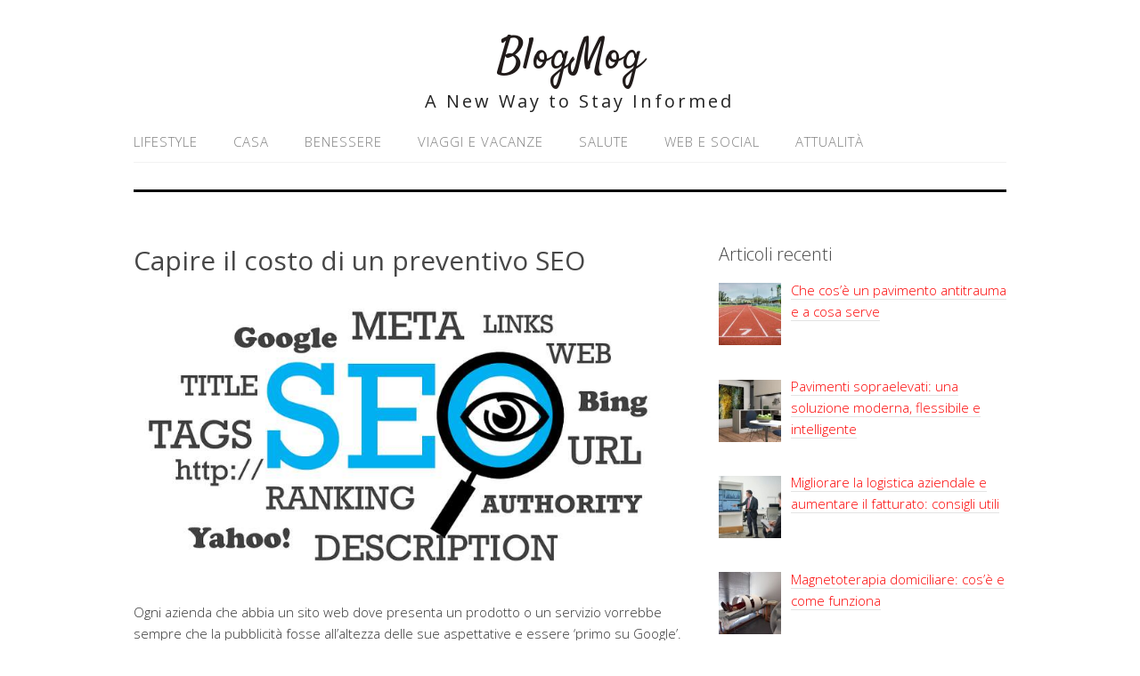

--- FILE ---
content_type: text/html; charset=UTF-8
request_url: http://www.blogmog.it/capire-il-costo-di-un-preventivo-seo/
body_size: 45875
content:
<!DOCTYPE html><html lang="it-IT"><head><meta charset="UTF-8"><link rel="profile" href="http://gmpg.org/xfn/11"><meta name='robots' content='index, follow, max-image-preview:large, max-snippet:-1, max-video-preview:-1' /><meta name="viewport" content="width=device-width" /><meta name="generator" content="WordPress 6.6.4" /><title>Capire il costo di un preventivo SEO | BlogMog</title><link rel="canonical" href="http://www.blogmog.it/capire-il-costo-di-un-preventivo-seo/" /><meta property="og:locale" content="it_IT" /><meta property="og:type" content="article" /><meta property="og:title" content="Capire il costo di un preventivo SEO | BlogMog" /><meta property="og:description" content="Ogni azienda che abbia un sito web dove presenta un prodotto o un servizio vorrebbe sempre che la pubblicità fosse all’altezza delle sue aspettative e essere ‘primo su Google’. Per farlo però c’è bisogno di un lavoro di sottofondo che consiste nell’ottimizzazione SEO e che richiede impegno e costanza, cose non scontate, nonché il sostegno ... [Continua a leggere...]" /><meta property="og:url" content="http://www.blogmog.it/capire-il-costo-di-un-preventivo-seo/" /><meta property="og:site_name" content="BlogMog" /><meta property="article:published_time" content="2019-11-18T18:16:39+00:00" /><meta property="article:modified_time" content="2019-11-18T18:17:03+00:00" /><meta property="og:image" content="http://www.blogmog.it/wp-content/uploads/2017/01/posizionamento-seo_800x420.jpg" /><meta property="og:image:width" content="800" /><meta property="og:image:height" content="420" /><meta property="og:image:type" content="image/jpeg" /><meta name="author" content="stiscenix" /><meta name="twitter:card" content="summary_large_image" /><meta name="twitter:label1" content="Scritto da" /><meta name="twitter:data1" content="" /><meta name="twitter:label2" content="Tempo di lettura stimato" /><meta name="twitter:data2" content="3 minuti" /> <script type="application/ld+json" class="yoast-schema-graph">{"@context":"https://schema.org","@graph":[{"@type":"WebPage","@id":"http://www.blogmog.it/capire-il-costo-di-un-preventivo-seo/","url":"http://www.blogmog.it/capire-il-costo-di-un-preventivo-seo/","name":"Capire il costo di un preventivo SEO | BlogMog","isPartOf":{"@id":"https://www.blogmog.it/#website"},"primaryImageOfPage":{"@id":"http://www.blogmog.it/capire-il-costo-di-un-preventivo-seo/#primaryimage"},"image":{"@id":"http://www.blogmog.it/capire-il-costo-di-un-preventivo-seo/#primaryimage"},"thumbnailUrl":"http://www.blogmog.it/wp-content/uploads/2017/01/posizionamento-seo_800x420.jpg","datePublished":"2019-11-18T18:16:39+00:00","dateModified":"2019-11-18T18:17:03+00:00","author":{"@id":"https://www.blogmog.it/#/schema/person/8ebf3a3551f5ffc3be4c8d82f1345b3c"},"breadcrumb":{"@id":"http://www.blogmog.it/capire-il-costo-di-un-preventivo-seo/#breadcrumb"},"inLanguage":"it-IT","potentialAction":[{"@type":"ReadAction","target":["http://www.blogmog.it/capire-il-costo-di-un-preventivo-seo/"]}]},{"@type":"ImageObject","inLanguage":"it-IT","@id":"http://www.blogmog.it/capire-il-costo-di-un-preventivo-seo/#primaryimage","url":"http://www.blogmog.it/wp-content/uploads/2017/01/posizionamento-seo_800x420.jpg","contentUrl":"http://www.blogmog.it/wp-content/uploads/2017/01/posizionamento-seo_800x420.jpg","width":800,"height":420,"caption":"posizionamento motori di ricerca"},{"@type":"BreadcrumbList","@id":"http://www.blogmog.it/capire-il-costo-di-un-preventivo-seo/#breadcrumb","itemListElement":[{"@type":"ListItem","position":1,"name":"Home","item":"https://www.blogmog.it/"},{"@type":"ListItem","position":2,"name":"Capire il costo di un preventivo SEO"}]},{"@type":"WebSite","@id":"https://www.blogmog.it/#website","url":"https://www.blogmog.it/","name":"BlogMog","description":"A New Way to Stay Informed","potentialAction":[{"@type":"SearchAction","target":{"@type":"EntryPoint","urlTemplate":"https://www.blogmog.it/?s={search_term_string}"},"query-input":{"@type":"PropertyValueSpecification","valueRequired":true,"valueName":"search_term_string"}}],"inLanguage":"it-IT"},{"@type":"Person","@id":"https://www.blogmog.it/#/schema/person/8ebf3a3551f5ffc3be4c8d82f1345b3c","name":"stiscenix","image":{"@type":"ImageObject","inLanguage":"it-IT","@id":"https://www.blogmog.it/#/schema/person/image/","url":"http://0.gravatar.com/avatar/99cdd4d88beb693b97701b906883f004?s=96&d=mm&r=g","contentUrl":"http://0.gravatar.com/avatar/99cdd4d88beb693b97701b906883f004?s=96&d=mm&r=g","caption":"stiscenix"}}]}</script> <link rel="alternate" type="application/rss+xml" title="BlogMog &raquo; Feed" href="http://www.blogmog.it/feed/" /><link rel="alternate" type="application/rss+xml" title="BlogMog &raquo; Feed dei commenti" href="http://www.blogmog.it/comments/feed/" /><link rel="alternate" type="application/rss+xml" title="BlogMog &raquo; Capire il costo di un preventivo SEO Feed dei commenti" href="http://www.blogmog.it/capire-il-costo-di-un-preventivo-seo/feed/" /><link rel="pingback" href="http://www.blogmog.it/xmlrpc.php" /> <script defer src="[data-uri]"></script> <style id='wp-emoji-styles-inline-css' type='text/css'>img.wp-smiley, img.emoji {
		display: inline !important;
		border: none !important;
		box-shadow: none !important;
		height: 1em !important;
		width: 1em !important;
		margin: 0 0.07em !important;
		vertical-align: -0.1em !important;
		background: none !important;
		padding: 0 !important;
	}</style><link rel='stylesheet' id='wp-block-library-css' href='http://www.blogmog.it/wp-includes/css/dist/block-library/style.min.css?ver=6.6.4' type='text/css' media='all' /><style id='classic-theme-styles-inline-css' type='text/css'>/*! This file is auto-generated */
.wp-block-button__link{color:#fff;background-color:#32373c;border-radius:9999px;box-shadow:none;text-decoration:none;padding:calc(.667em + 2px) calc(1.333em + 2px);font-size:1.125em}.wp-block-file__button{background:#32373c;color:#fff;text-decoration:none}</style><style id='global-styles-inline-css' type='text/css'>:root{--wp--preset--aspect-ratio--square: 1;--wp--preset--aspect-ratio--4-3: 4/3;--wp--preset--aspect-ratio--3-4: 3/4;--wp--preset--aspect-ratio--3-2: 3/2;--wp--preset--aspect-ratio--2-3: 2/3;--wp--preset--aspect-ratio--16-9: 16/9;--wp--preset--aspect-ratio--9-16: 9/16;--wp--preset--color--black: #000000;--wp--preset--color--cyan-bluish-gray: #abb8c3;--wp--preset--color--white: #ffffff;--wp--preset--color--pale-pink: #f78da7;--wp--preset--color--vivid-red: #cf2e2e;--wp--preset--color--luminous-vivid-orange: #ff6900;--wp--preset--color--luminous-vivid-amber: #fcb900;--wp--preset--color--light-green-cyan: #7bdcb5;--wp--preset--color--vivid-green-cyan: #00d084;--wp--preset--color--pale-cyan-blue: #8ed1fc;--wp--preset--color--vivid-cyan-blue: #0693e3;--wp--preset--color--vivid-purple: #9b51e0;--wp--preset--gradient--vivid-cyan-blue-to-vivid-purple: linear-gradient(135deg,rgba(6,147,227,1) 0%,rgb(155,81,224) 100%);--wp--preset--gradient--light-green-cyan-to-vivid-green-cyan: linear-gradient(135deg,rgb(122,220,180) 0%,rgb(0,208,130) 100%);--wp--preset--gradient--luminous-vivid-amber-to-luminous-vivid-orange: linear-gradient(135deg,rgba(252,185,0,1) 0%,rgba(255,105,0,1) 100%);--wp--preset--gradient--luminous-vivid-orange-to-vivid-red: linear-gradient(135deg,rgba(255,105,0,1) 0%,rgb(207,46,46) 100%);--wp--preset--gradient--very-light-gray-to-cyan-bluish-gray: linear-gradient(135deg,rgb(238,238,238) 0%,rgb(169,184,195) 100%);--wp--preset--gradient--cool-to-warm-spectrum: linear-gradient(135deg,rgb(74,234,220) 0%,rgb(151,120,209) 20%,rgb(207,42,186) 40%,rgb(238,44,130) 60%,rgb(251,105,98) 80%,rgb(254,248,76) 100%);--wp--preset--gradient--blush-light-purple: linear-gradient(135deg,rgb(255,206,236) 0%,rgb(152,150,240) 100%);--wp--preset--gradient--blush-bordeaux: linear-gradient(135deg,rgb(254,205,165) 0%,rgb(254,45,45) 50%,rgb(107,0,62) 100%);--wp--preset--gradient--luminous-dusk: linear-gradient(135deg,rgb(255,203,112) 0%,rgb(199,81,192) 50%,rgb(65,88,208) 100%);--wp--preset--gradient--pale-ocean: linear-gradient(135deg,rgb(255,245,203) 0%,rgb(182,227,212) 50%,rgb(51,167,181) 100%);--wp--preset--gradient--electric-grass: linear-gradient(135deg,rgb(202,248,128) 0%,rgb(113,206,126) 100%);--wp--preset--gradient--midnight: linear-gradient(135deg,rgb(2,3,129) 0%,rgb(40,116,252) 100%);--wp--preset--font-size--small: 13px;--wp--preset--font-size--medium: 20px;--wp--preset--font-size--large: 36px;--wp--preset--font-size--x-large: 42px;--wp--preset--spacing--20: 0.44rem;--wp--preset--spacing--30: 0.67rem;--wp--preset--spacing--40: 1rem;--wp--preset--spacing--50: 1.5rem;--wp--preset--spacing--60: 2.25rem;--wp--preset--spacing--70: 3.38rem;--wp--preset--spacing--80: 5.06rem;--wp--preset--shadow--natural: 6px 6px 9px rgba(0, 0, 0, 0.2);--wp--preset--shadow--deep: 12px 12px 50px rgba(0, 0, 0, 0.4);--wp--preset--shadow--sharp: 6px 6px 0px rgba(0, 0, 0, 0.2);--wp--preset--shadow--outlined: 6px 6px 0px -3px rgba(255, 255, 255, 1), 6px 6px rgba(0, 0, 0, 1);--wp--preset--shadow--crisp: 6px 6px 0px rgba(0, 0, 0, 1);}:where(.is-layout-flex){gap: 0.5em;}:where(.is-layout-grid){gap: 0.5em;}body .is-layout-flex{display: flex;}.is-layout-flex{flex-wrap: wrap;align-items: center;}.is-layout-flex > :is(*, div){margin: 0;}body .is-layout-grid{display: grid;}.is-layout-grid > :is(*, div){margin: 0;}:where(.wp-block-columns.is-layout-flex){gap: 2em;}:where(.wp-block-columns.is-layout-grid){gap: 2em;}:where(.wp-block-post-template.is-layout-flex){gap: 1.25em;}:where(.wp-block-post-template.is-layout-grid){gap: 1.25em;}.has-black-color{color: var(--wp--preset--color--black) !important;}.has-cyan-bluish-gray-color{color: var(--wp--preset--color--cyan-bluish-gray) !important;}.has-white-color{color: var(--wp--preset--color--white) !important;}.has-pale-pink-color{color: var(--wp--preset--color--pale-pink) !important;}.has-vivid-red-color{color: var(--wp--preset--color--vivid-red) !important;}.has-luminous-vivid-orange-color{color: var(--wp--preset--color--luminous-vivid-orange) !important;}.has-luminous-vivid-amber-color{color: var(--wp--preset--color--luminous-vivid-amber) !important;}.has-light-green-cyan-color{color: var(--wp--preset--color--light-green-cyan) !important;}.has-vivid-green-cyan-color{color: var(--wp--preset--color--vivid-green-cyan) !important;}.has-pale-cyan-blue-color{color: var(--wp--preset--color--pale-cyan-blue) !important;}.has-vivid-cyan-blue-color{color: var(--wp--preset--color--vivid-cyan-blue) !important;}.has-vivid-purple-color{color: var(--wp--preset--color--vivid-purple) !important;}.has-black-background-color{background-color: var(--wp--preset--color--black) !important;}.has-cyan-bluish-gray-background-color{background-color: var(--wp--preset--color--cyan-bluish-gray) !important;}.has-white-background-color{background-color: var(--wp--preset--color--white) !important;}.has-pale-pink-background-color{background-color: var(--wp--preset--color--pale-pink) !important;}.has-vivid-red-background-color{background-color: var(--wp--preset--color--vivid-red) !important;}.has-luminous-vivid-orange-background-color{background-color: var(--wp--preset--color--luminous-vivid-orange) !important;}.has-luminous-vivid-amber-background-color{background-color: var(--wp--preset--color--luminous-vivid-amber) !important;}.has-light-green-cyan-background-color{background-color: var(--wp--preset--color--light-green-cyan) !important;}.has-vivid-green-cyan-background-color{background-color: var(--wp--preset--color--vivid-green-cyan) !important;}.has-pale-cyan-blue-background-color{background-color: var(--wp--preset--color--pale-cyan-blue) !important;}.has-vivid-cyan-blue-background-color{background-color: var(--wp--preset--color--vivid-cyan-blue) !important;}.has-vivid-purple-background-color{background-color: var(--wp--preset--color--vivid-purple) !important;}.has-black-border-color{border-color: var(--wp--preset--color--black) !important;}.has-cyan-bluish-gray-border-color{border-color: var(--wp--preset--color--cyan-bluish-gray) !important;}.has-white-border-color{border-color: var(--wp--preset--color--white) !important;}.has-pale-pink-border-color{border-color: var(--wp--preset--color--pale-pink) !important;}.has-vivid-red-border-color{border-color: var(--wp--preset--color--vivid-red) !important;}.has-luminous-vivid-orange-border-color{border-color: var(--wp--preset--color--luminous-vivid-orange) !important;}.has-luminous-vivid-amber-border-color{border-color: var(--wp--preset--color--luminous-vivid-amber) !important;}.has-light-green-cyan-border-color{border-color: var(--wp--preset--color--light-green-cyan) !important;}.has-vivid-green-cyan-border-color{border-color: var(--wp--preset--color--vivid-green-cyan) !important;}.has-pale-cyan-blue-border-color{border-color: var(--wp--preset--color--pale-cyan-blue) !important;}.has-vivid-cyan-blue-border-color{border-color: var(--wp--preset--color--vivid-cyan-blue) !important;}.has-vivid-purple-border-color{border-color: var(--wp--preset--color--vivid-purple) !important;}.has-vivid-cyan-blue-to-vivid-purple-gradient-background{background: var(--wp--preset--gradient--vivid-cyan-blue-to-vivid-purple) !important;}.has-light-green-cyan-to-vivid-green-cyan-gradient-background{background: var(--wp--preset--gradient--light-green-cyan-to-vivid-green-cyan) !important;}.has-luminous-vivid-amber-to-luminous-vivid-orange-gradient-background{background: var(--wp--preset--gradient--luminous-vivid-amber-to-luminous-vivid-orange) !important;}.has-luminous-vivid-orange-to-vivid-red-gradient-background{background: var(--wp--preset--gradient--luminous-vivid-orange-to-vivid-red) !important;}.has-very-light-gray-to-cyan-bluish-gray-gradient-background{background: var(--wp--preset--gradient--very-light-gray-to-cyan-bluish-gray) !important;}.has-cool-to-warm-spectrum-gradient-background{background: var(--wp--preset--gradient--cool-to-warm-spectrum) !important;}.has-blush-light-purple-gradient-background{background: var(--wp--preset--gradient--blush-light-purple) !important;}.has-blush-bordeaux-gradient-background{background: var(--wp--preset--gradient--blush-bordeaux) !important;}.has-luminous-dusk-gradient-background{background: var(--wp--preset--gradient--luminous-dusk) !important;}.has-pale-ocean-gradient-background{background: var(--wp--preset--gradient--pale-ocean) !important;}.has-electric-grass-gradient-background{background: var(--wp--preset--gradient--electric-grass) !important;}.has-midnight-gradient-background{background: var(--wp--preset--gradient--midnight) !important;}.has-small-font-size{font-size: var(--wp--preset--font-size--small) !important;}.has-medium-font-size{font-size: var(--wp--preset--font-size--medium) !important;}.has-large-font-size{font-size: var(--wp--preset--font-size--large) !important;}.has-x-large-font-size{font-size: var(--wp--preset--font-size--x-large) !important;}
:where(.wp-block-post-template.is-layout-flex){gap: 1.25em;}:where(.wp-block-post-template.is-layout-grid){gap: 1.25em;}
:where(.wp-block-columns.is-layout-flex){gap: 2em;}:where(.wp-block-columns.is-layout-grid){gap: 2em;}
:root :where(.wp-block-pullquote){font-size: 1.5em;line-height: 1.6;}</style><link rel='stylesheet' id='omega-style-css' href='http://www.blogmog.it/wp-content/cache/autoptimize/css/autoptimize_single_ed0e7bd9bf683c478c20ab6b5f028e18.css?ver=6.6.4' type='text/css' media='all' /><link rel='stylesheet' id='recent-posts-widget-with-thumbnails-public-style-css' href='http://www.blogmog.it/wp-content/cache/autoptimize/css/autoptimize_single_ecfeabd1a3b51eda183320f57ef24949.css?ver=7.1.1' type='text/css' media='all' /><style id='akismet-widget-style-inline-css' type='text/css'>.a-stats {
				--akismet-color-mid-green: #357b49;
				--akismet-color-white: #fff;
				--akismet-color-light-grey: #f6f7f7;

				max-width: 350px;
				width: auto;
			}

			.a-stats * {
				all: unset;
				box-sizing: border-box;
			}

			.a-stats strong {
				font-weight: 600;
			}

			.a-stats a.a-stats__link,
			.a-stats a.a-stats__link:visited,
			.a-stats a.a-stats__link:active {
				background: var(--akismet-color-mid-green);
				border: none;
				box-shadow: none;
				border-radius: 8px;
				color: var(--akismet-color-white);
				cursor: pointer;
				display: block;
				font-family: -apple-system, BlinkMacSystemFont, 'Segoe UI', 'Roboto', 'Oxygen-Sans', 'Ubuntu', 'Cantarell', 'Helvetica Neue', sans-serif;
				font-weight: 500;
				padding: 12px;
				text-align: center;
				text-decoration: none;
				transition: all 0.2s ease;
			}

			/* Extra specificity to deal with TwentyTwentyOne focus style */
			.widget .a-stats a.a-stats__link:focus {
				background: var(--akismet-color-mid-green);
				color: var(--akismet-color-white);
				text-decoration: none;
			}

			.a-stats a.a-stats__link:hover {
				filter: brightness(110%);
				box-shadow: 0 4px 12px rgba(0, 0, 0, 0.06), 0 0 2px rgba(0, 0, 0, 0.16);
			}

			.a-stats .count {
				color: var(--akismet-color-white);
				display: block;
				font-size: 1.5em;
				line-height: 1.4;
				padding: 0 13px;
				white-space: nowrap;
			}</style><link rel='stylesheet' id='yarppRelatedCss-css' href='http://www.blogmog.it/wp-content/cache/autoptimize/css/autoptimize_single_825acc65c7a3728f76a5b39cdc177e6f.css?ver=5.30.11' type='text/css' media='all' /> <script type="text/javascript" src="http://www.blogmog.it/wp-includes/js/jquery/jquery.min.js?ver=3.7.1" id="jquery-core-js"></script> <script defer type="text/javascript" src="http://www.blogmog.it/wp-includes/js/jquery/jquery-migrate.min.js?ver=3.4.1" id="jquery-migrate-js"></script> <script defer type="text/javascript" src="http://www.blogmog.it/wp-content/cache/autoptimize/js/autoptimize_single_cb8cd91117b1fcd756e68b6534c87485.js?ver=6.6.4" id="tinynav-js"></script> <link rel="https://api.w.org/" href="http://www.blogmog.it/wp-json/" /><link rel="alternate" title="JSON" type="application/json" href="http://www.blogmog.it/wp-json/wp/v2/posts/1983" /><link rel="EditURI" type="application/rsd+xml" title="RSD" href="http://www.blogmog.it/xmlrpc.php?rsd" /><link rel='shortlink' href='http://www.blogmog.it/?p=1983' /><link rel="alternate" title="oEmbed (JSON)" type="application/json+oembed" href="http://www.blogmog.it/wp-json/oembed/1.0/embed?url=http%3A%2F%2Fwww.blogmog.it%2Fcapire-il-costo-di-un-preventivo-seo%2F" /><link rel="alternate" title="oEmbed (XML)" type="text/xml+oembed" href="http://www.blogmog.it/wp-json/oembed/1.0/embed?url=http%3A%2F%2Fwww.blogmog.it%2Fcapire-il-costo-di-un-preventivo-seo%2F&#038;format=xml" /><style>/* CSS added by WP Meta and Date Remover*//* Remove meta from post */
.entry-meta {
display:none !important;
}

/* Remove meta from home page */
.home .entry-meta { 
display: none; 
}
/* WPTheme 2015 Metadata Removal */
.entry-footer {
display:none !important;
}

/* WPTheme 2015 Metadata Removal */
.home .entry-footer { 
display: none; 
}</style><!--[if lt IE 9]> <script src="http://www.blogmog.it/wp-content/themes/omega/js/html5.js" type="text/javascript"></script> <![endif]--><style type="text/css" id="custom-colors-css">h1.site-title a, .site-description, .entry-meta { color: #232323; } .tinynav, input[type="button"], input[type="reset"], input[type="submit"] { background-color: #232323; } .site-inner .entry-meta a, .site-inner .entry-content a, .site-inner .sidebar a { color: #fc0000; }</style><style type="text/css" id="custom-css"></style></head><body class="wordpress ltr child-theme y2026 m01 d26 h17 monday logged-out custom-header singular singular-post singular-post-1983 custom-colors" dir="ltr" itemscope="itemscope" itemtype="http://schema.org/WebPage"><div class="site-container"><header id="header" class="site-header" role="banner" itemscope="itemscope" itemtype="http://schema.org/WPHeader"><div class="wrap"><div class="title-area"><h2 class="site-title" itemprop="headline"><a href="http://www.blogmog.it" title="BlogMog" rel="home">BlogMog</a></h2><h3 class="site-description"><span>A New Way to Stay Informed</span></h3></div></div></header><nav id="navigation" class="nav-primary" role="navigation" itemscope="itemscope" itemtype="http://schema.org/SiteNavigationElement"><div class="wrap"><a href="#" id="menu-icon" class="menu-icon"><span></span></a><ul id="menu-menu-superiore" class="menu omega-nav-menu menu-primary"><li id="menu-item-127" class="menu-item menu-item-type-taxonomy menu-item-object-category first menu-item-127"><a href="http://www.blogmog.it/lifestyle/">Lifestyle</a></li><li id="menu-item-42" class="menu-item menu-item-type-taxonomy menu-item-object-category menu-item-42"><a href="http://www.blogmog.it/casa/">Casa</a></li><li id="menu-item-46" class="menu-item menu-item-type-taxonomy menu-item-object-category menu-item-46"><a href="http://www.blogmog.it/benessere/">Benessere</a></li><li id="menu-item-41" class="menu-item menu-item-type-taxonomy menu-item-object-category menu-item-41"><a href="http://www.blogmog.it/viaggi-e-vacanze/">Viaggi e Vacanze</a></li><li id="menu-item-125" class="menu-item menu-item-type-taxonomy menu-item-object-category menu-item-125"><a href="http://www.blogmog.it/salute/">Salute</a></li><li id="menu-item-126" class="menu-item menu-item-type-taxonomy menu-item-object-category current-post-ancestor current-menu-parent current-post-parent menu-item-126"><a href="http://www.blogmog.it/web-e-social/">Web e Social</a></li><li id="menu-item-721" class="menu-item menu-item-type-taxonomy menu-item-object-category last menu-item-721"><a href="http://www.blogmog.it/attualita/">Attualità</a></li></ul></div></nav><div class="banner"><div class="wrap"> <img class="header-image" src="http://www.blogmog.it/wp-content/uploads/2016/11/nera-riga.jpg" alt="A New Way to Stay Informed" /></div></div><div class="site-inner"><div class="wrap"><main class="content" id="content" role="main" itemprop="mainEntityOfPage" itemscope="itemscope" itemtype="http://schema.org/Blog"><article id="post-1983" class="entry post publish author-stiscenix post-1983 format-standard has-post-thumbnail category-web-e-social" itemscope="itemscope" itemtype="http://schema.org/BlogPosting" itemprop="blogPost"><div class="entry-wrap"><header class="entry-header"><h1 class="entry-title" itemprop="headline">Capire il costo di un preventivo SEO</h1><div class="entry-meta"> <time class="entry-time" datetime itemprop="datePublished" title></time> <span class="entry-author" itemprop="author" itemscope="itemscope" itemtype="http://schema.org/Person">by <a href="http://www.blogmog.it/author/stiscenix/" title="Articoli scritti da " rel="author" class="url fn n" itemprop="url"><span itemprop="name"></span></a></span></div></header><div class="entry-content" itemprop="articleBody"><p><img fetchpriority="high" decoding="async" class="aligncenter size-full wp-image-227" src="http://www.blogmog.it/wp-content/uploads/2017/01/posizionamento-seo_800x420.jpg" alt="posizionamento motori di ricerca" width="800" height="420" srcset="http://www.blogmog.it/wp-content/uploads/2017/01/posizionamento-seo_800x420.jpg 800w, http://www.blogmog.it/wp-content/uploads/2017/01/posizionamento-seo_800x420-300x158.jpg 300w, http://www.blogmog.it/wp-content/uploads/2017/01/posizionamento-seo_800x420-768x403.jpg 768w" sizes="(max-width: 800px) 100vw, 800px" />Ogni azienda che abbia un sito web dove presenta un prodotto o un servizio vorrebbe sempre che la pubblicità fosse all’altezza delle sue aspettative e essere ‘primo su Google’. Per farlo però c’è bisogno di un lavoro di sottofondo che consiste <a href="http://www.ansa.it/lifestyle/notizie/societa/nuove_abitudini/2014/06/26/quanto-si-guadagna-con-il-web-le-5-professioni-in-ascesa-allestero_f92ac999-a1ec-4414-be16-4be061e9a812.html">nell’ottimizzazione SEO</a> e che richiede impegno e costanza, cose non scontate, nonché il sostegno di un esperto.</p><p>Non tutti però colgono l’importanza di far fare un’analisi lato SEO al proprio sito internet e di conseguenza c’è chi pensa che un preventivo SEO sia un investimento eccessivo. In realtà un preventivo SEO è un investimento intelligente che tutte le aziende che hanno un sito dovrebbero seriamente prendere in considerazione in quanto consiste in un investimento che permette di essere trovati online, e quindi di poter migliorare nettamente la visibilità ed anche di interagire con un numero maggiore di clienti. Insomma, un preventivo SEO non è uno spreco di soldi, e ogni suo costo è perfettamente giustificato da analisi e da uso di competenze tecniche che non sono per nulla scontate, anzi.</p><p>Un preventivo SEO è la soluzione perfetta per chiunque abbia bisogno di incrementare la visibilità del suo sito e di farlo al meglio, usufruendo di competenza e professionalità che sono altre due caratteristiche non scontate.</p><p>Ma quali sono le voci di un preventivo SEO?</p><p>Ce lo siamo quindi fatti spiegare da un esperto SEO e consulente, <a href="https://lucaspinelli.it/" target="_blank" rel="noopener noreferrer">Luca Spinelli</a>, che ci ha illustrato quali sono le voci che compongono un preventivo SEO e perché esso è così fondamentale per un’azienda.</p><h2>Il preventivo SEO e le sue voci</h2><p>Per capire un preventivo SEO è necessario in primo luogo capire cosa è l’attività di SEO e di conseguenza a cosa serve. SEO è il complesso di attività che permette ad un sito di posizionarsi, e di posizionarsi più in alto possibile, sui motori di ricerca data una certa parola chiave. Si tratta quindi di un insieme di attività che sono di fondamentale importanza per poter trovare nuovi clienti, e per farsi trovare dai clienti. Per capire come si compone un preventivo SEO bisogna pensare ad un vestito su misura: questo servizio non è uguale per tutti, anzi, si compone di una vasta serie di soluzioni che sono tailor-made, studiate direttamente sulla base delle esigenze dell’azienda. La necessaria personalizzazione del servizio già giustifica il costo, ma c’è molto di più, perché la SEO non è un’attività banale ma richiede sempre tantissime competenze, aggiornamento, ed anche un pizzico di passione.</p><p>Il costo dell’attività di <a href="https://www.repubblica.it/economia/rapporti/osserva-italia/trend/2017/02/27/news/meno_seo_e_piu_idee_la_pubblicita_ai_tempi_dei_social-159345320/">consulenza SEO</a>, comunque, dipende molto anche dalla preparazione e dalle oggettive competenze del consulente, motivo per cui non sarebbe male farsi mostrare progetti e lavori lato SEO che sono già stati svolti per capire come scegliere l’esperto al quale fare riferimento.</p><p>Il preventivo SEO comprende voci diverse che sono in genere:</p><ul><li>l’analisi del competitor, vale a dire l’analisi del mercato per capire quali sono le strategie della concorrenza.</li><li>L’analisi delle parole chiave.</li><li>L’ottimizzazione seo on ed off site.</li><li>Monitoraggio dei risultati e analisi di eventuali gap.</li></ul><h2>Come scegliere l’esperto SEO</h2><p>Un preventivo SEO sarà fatto bene da un vero esperto SEO. Come sceglierlo? Cercate di diffidare dai tuttologi e da quelli che usano parole troppo complesse. La SEO non è un’attività semplice, ma si può tranquillamente spiegare. Non fatevi raggirare da chi usa termini complessi o rinuncia a spiegarvi in che cosa consiste il suo lavoro. Confrontate diversi preventivo SEO per capire come si posiziona il vostro, ma ricordate che anche la qualità dell’esperto fa la differenza nella definizione del prezzo e questa è una voce della quale tenere conto nella vostra scelta.</p><div class='yarpp yarpp-related yarpp-related-website yarpp-template-list'><h3>Articoli correlati:</h3><ol><li><a href="http://www.blogmog.it/costo-tagliando-auto-ecco-cosa-fa-salire-il-prezzo/" rel="bookmark" title="Costo tagliando auto: ecco cosa fa salire il prezzo">Costo tagliando auto: ecco cosa fa salire il prezzo</a></li><li><a href="http://www.blogmog.it/chiudere-partita-iva-qual-e-la-procedura-per-la-cessazione-ed-il-costo/" rel="bookmark" title="Chiudere partita IVA: qual è la procedura per la cessazione ed il costo della pratica">Chiudere partita IVA: qual è la procedura per la cessazione ed il costo della pratica</a></li><li><a href="http://www.blogmog.it/il-costo-del-trasloco-e-troppo-alto-perche-e-come-fare-per-risparmiare-senza-il-fai-da-te/" rel="bookmark" title="Il costo del trasloco è troppo alto? Perché? E come fare per risparmiare senza il fai da te?">Il costo del trasloco è troppo alto? Perché? E come fare per risparmiare senza il fai da te?</a></li><li><a href="http://www.blogmog.it/tessuti-nautici-come-capire-se-sono-di-qualita/" rel="bookmark" title="Tessuti nautici: come capire se sono di qualità">Tessuti nautici: come capire se sono di qualità</a></li></ol></div></div><footer class="entry-footer"><div class="entry-meta"> <span class="entry-terms category" itemprop="articleSection">Posted in: <a href="http://www.blogmog.it/web-e-social/" rel="tag">Web e Social</a></span></div></footer></div></article><nav role="navigation" id="nav-below" class="navigation  post-navigation"><div class="nav-previous alignleft"><a href="http://www.blogmog.it/alla-scoperta-delle-terme-di-viterbo/" rel="prev"><span class="meta-nav">&larr;</span> Alla scoperta delle Terme di Viterbo</a></div><div class="nav-next alignright"><a href="http://www.blogmog.it/strategia-di-web-marketing-quali-sono-gli-errori-da-evitare-assolutamente/" rel="next">Strategia di web marketing: quali sono gli errori da evitare assolutamente  <span class="meta-nav">&rarr;</span></a></div></nav></main><aside id="sidebar" class="sidebar sidebar-primary widget-area" role="complementary" itemscope itemtype="http://schema.org/WPSideBar"><section id="recent-posts-widget-with-thumbnails-2" class="widget widget-1 even widget-first recent-posts-widget-with-thumbnails"><div class="widget-wrap"><div id="rpwwt-recent-posts-widget-with-thumbnails-2" class="rpwwt-widget"><h4 class="widget-title">Articoli recenti</h4><ul><li><a href="http://www.blogmog.it/pavimento-antitrauma-a-cosa-serve/"><img width="70" height="70" src="http://www.blogmog.it/wp-content/uploads/2026/01/atletica-pavimentazione-antitrauma-antishock-120x120.jpg" class="attachment-70x70 size-70x70 wp-post-image" alt="atletica-pavimentazione-antitrauma-antishock" decoding="async" loading="lazy" srcset="http://www.blogmog.it/wp-content/uploads/2026/01/atletica-pavimentazione-antitrauma-antishock-120x120.jpg 120w, http://www.blogmog.it/wp-content/uploads/2026/01/atletica-pavimentazione-antitrauma-antishock-150x150.jpg 150w" sizes="(max-width: 70px) 100vw, 70px" itemprop="image" /><span class="rpwwt-post-title">Che cos’è un pavimento antitrauma e a cosa serve</span></a></li><li><a href="http://www.blogmog.it/pavimenti-sopraelevati-soluzione-moderna/"><img width="70" height="70" src="http://www.blogmog.it/wp-content/uploads/2025/12/pavimenti-sopraelevati-confort-120x120.jpg" class="attachment-70x70 size-70x70 wp-post-image" alt="pavimenti-sopraelevati-confort" decoding="async" loading="lazy" srcset="http://www.blogmog.it/wp-content/uploads/2025/12/pavimenti-sopraelevati-confort-120x120.jpg 120w, http://www.blogmog.it/wp-content/uploads/2025/12/pavimenti-sopraelevati-confort-150x150.jpg 150w" sizes="(max-width: 70px) 100vw, 70px" itemprop="image" /><span class="rpwwt-post-title">Pavimenti sopraelevati: una soluzione moderna, flessibile e intelligente</span></a></li><li><a href="http://www.blogmog.it/migliorare-logistica-e-fatturato-consigli/"><img width="70" height="70" src="http://www.blogmog.it/wp-content/uploads/2025/11/pexels-cover-gestione-scorte-8353800-120x120.jpg" class="attachment-70x70 size-70x70 wp-post-image" alt="migliorare-logistica-fatturati" decoding="async" loading="lazy" srcset="http://www.blogmog.it/wp-content/uploads/2025/11/pexels-cover-gestione-scorte-8353800-120x120.jpg 120w, http://www.blogmog.it/wp-content/uploads/2025/11/pexels-cover-gestione-scorte-8353800-150x150.jpg 150w" sizes="(max-width: 70px) 100vw, 70px" itemprop="image" /><span class="rpwwt-post-title">Migliorare la logistica aziendale e aumentare il fatturato: consigli utili</span></a></li><li><a href="http://www.blogmog.it/magnetoterapia-come-funziona/"><img width="70" height="70" src="http://www.blogmog.it/wp-content/uploads/2025/10/pixabay-cover-magnetoterapia-2761518_800x546-120x120.jpg" class="attachment-70x70 size-70x70 wp-post-image" alt="magnetoterapia-come-si-fa" decoding="async" loading="lazy" srcset="http://www.blogmog.it/wp-content/uploads/2025/10/pixabay-cover-magnetoterapia-2761518_800x546-120x120.jpg 120w, http://www.blogmog.it/wp-content/uploads/2025/10/pixabay-cover-magnetoterapia-2761518_800x546-150x150.jpg 150w" sizes="(max-width: 70px) 100vw, 70px" itemprop="image" /><span class="rpwwt-post-title">Magnetoterapia domiciliare: cos’è e come funziona</span></a></li><li><a href="http://www.blogmog.it/guida-camion-consigli-pratici/"><img width="70" height="70" src="http://www.blogmog.it/wp-content/uploads/2025/10/pexels-sachin-rawat-854017-5959507_800x533-120x120.jpg" class="attachment-70x70 size-70x70 wp-post-image" alt="camion-guida-sicurezza" decoding="async" loading="lazy" srcset="http://www.blogmog.it/wp-content/uploads/2025/10/pexels-sachin-rawat-854017-5959507_800x533-120x120.jpg 120w, http://www.blogmog.it/wp-content/uploads/2025/10/pexels-sachin-rawat-854017-5959507_800x533-150x150.jpg 150w" sizes="(max-width: 70px) 100vw, 70px" itemprop="image" /><span class="rpwwt-post-title">Guida del camion: 7 consigli pratici da chi la strada la vive ogni giorno</span></a></li><li><a href="http://www.blogmog.it/cose-il-forex-pvc-e-quando-usarlo/"><img width="70" height="70" src="http://www.blogmog.it/wp-content/uploads/2025/10/blogmog-120x120.jpg" class="attachment-70x70 size-70x70 wp-post-image" alt="forex-come-quando-usarlo" decoding="async" loading="lazy" srcset="http://www.blogmog.it/wp-content/uploads/2025/10/blogmog-120x120.jpg 120w, http://www.blogmog.it/wp-content/uploads/2025/10/blogmog-150x150.jpg 150w" sizes="(max-width: 70px) 100vw, 70px" itemprop="image" /><span class="rpwwt-post-title">Che cos’è il forex (PVC espanso) e quando conviene usarlo</span></a></li><li><a href="http://www.blogmog.it/la-routine-makeup-ideale-per-chi-ha-poco-tempo-al-mattino/"><img width="70" height="70" src="http://www.blogmog.it/wp-content/uploads/2025/09/68cc2024d6e0d-alarm-clock-4568283-1280-1-120x120.jpg" class="attachment-70x70 size-70x70 wp-post-image" alt="" decoding="async" loading="lazy" srcset="http://www.blogmog.it/wp-content/uploads/2025/09/68cc2024d6e0d-alarm-clock-4568283-1280-1-120x120.jpg 120w, http://www.blogmog.it/wp-content/uploads/2025/09/68cc2024d6e0d-alarm-clock-4568283-1280-1-150x150.jpg 150w" sizes="(max-width: 70px) 100vw, 70px" itemprop="image" /><span class="rpwwt-post-title">La routine makeup ideale per chi ha poco tempo al mattino</span></a></li><li><a href="http://www.blogmog.it/look-monocromatico-o-colpi-di-luce-le-tecniche-colore-che-fanno-la-differenza/"><img width="70" height="70" src="http://www.blogmog.it/wp-content/uploads/2025/09/68c3f44846ad0-beautiful-2405131-1280-120x120.jpg" class="attachment-70x70 size-70x70 wp-post-image" alt="" decoding="async" loading="lazy" srcset="http://www.blogmog.it/wp-content/uploads/2025/09/68c3f44846ad0-beautiful-2405131-1280-120x120.jpg 120w, http://www.blogmog.it/wp-content/uploads/2025/09/68c3f44846ad0-beautiful-2405131-1280-150x150.jpg 150w" sizes="(max-width: 70px) 100vw, 70px" itemprop="image" /><span class="rpwwt-post-title">Look monocromatico o colpi di luce? Le tecniche colore che fanno la differenza</span></a></li><li><a href="http://www.blogmog.it/lacciaio-corten-un-materiale-rivoluzionario/"><img width="70" height="70" src="http://www.blogmog.it/wp-content/uploads/2025/09/lavorazione-lamiere-Bologna-120x120.jpg" class="attachment-70x70 size-70x70 wp-post-image" alt="" decoding="async" loading="lazy" srcset="http://www.blogmog.it/wp-content/uploads/2025/09/lavorazione-lamiere-Bologna-120x120.jpg 120w, http://www.blogmog.it/wp-content/uploads/2025/09/lavorazione-lamiere-Bologna-150x150.jpg 150w" sizes="(max-width: 70px) 100vw, 70px" itemprop="image" /><span class="rpwwt-post-title">L’acciaio Corten: un materiale rivoluzionario</span></a></li><li><a href="http://www.blogmog.it/come-riparare-i-danni-da-colorazione-trattamenti-e-routine/"><img width="70" height="70" src="http://www.blogmog.it/wp-content/uploads/2025/09/68af1a5a93215-pink-hair-1450045-1280-120x120.jpg" class="attachment-70x70 size-70x70 wp-post-image" alt="" decoding="async" loading="lazy" srcset="http://www.blogmog.it/wp-content/uploads/2025/09/68af1a5a93215-pink-hair-1450045-1280-120x120.jpg 120w, http://www.blogmog.it/wp-content/uploads/2025/09/68af1a5a93215-pink-hair-1450045-1280-150x150.jpg 150w" sizes="(max-width: 70px) 100vw, 70px" itemprop="image" /><span class="rpwwt-post-title">Come riparare i danni da colorazione: trattamenti e routine</span></a></li><li><a href="http://www.blogmog.it/video-migliorano-la-comunicazione-dei-progetti-complessi/"><img width="70" height="70" src="http://www.blogmog.it/wp-content/uploads/2025/08/pexels-cover-riprese-video-66134_800x533-120x120.jpg" class="attachment-70x70 size-70x70 wp-post-image" alt="video-lavoro-storytelling-galliano" decoding="async" loading="lazy" srcset="http://www.blogmog.it/wp-content/uploads/2025/08/pexels-cover-riprese-video-66134_800x533-120x120.jpg 120w, http://www.blogmog.it/wp-content/uploads/2025/08/pexels-cover-riprese-video-66134_800x533-150x150.jpg 150w" sizes="(max-width: 70px) 100vw, 70px" itemprop="image" /><span class="rpwwt-post-title">Come i video industriali e di cantiere migliorano la comunicazione dei progetti complessi</span></a></li><li><a href="http://www.blogmog.it/la-skincare-coreana-una-filosofia-di-bellezza-e-benessere-per-una-pelle-radiante/"><img width="70" height="70" src="http://www.blogmog.it/wp-content/uploads/2025/08/6888bbd0ae0bb-pexels-olly-3764013-120x120.jpg" class="attachment-70x70 size-70x70 wp-post-image" alt="" decoding="async" loading="lazy" srcset="http://www.blogmog.it/wp-content/uploads/2025/08/6888bbd0ae0bb-pexels-olly-3764013-120x120.jpg 120w, http://www.blogmog.it/wp-content/uploads/2025/08/6888bbd0ae0bb-pexels-olly-3764013-150x150.jpg 150w" sizes="(max-width: 70px) 100vw, 70px" itemprop="image" /><span class="rpwwt-post-title">La Skincare Coreana: Una Filosofia di bellezza e benessere per una pelle radiante</span></a></li></ul></div></div></section><section id="categories-2" class="widget widget-3 even widget-last widget_categories"><div class="widget-wrap"><h4 class="widget-title">Categorie</h4><ul><li class="cat-item cat-item-15"><a href="http://www.blogmog.it/attualita/">Attualità</a></li><li class="cat-item cat-item-18"><a href="http://www.blogmog.it/auto-e-moto/">Auto e Moto</a></li><li class="cat-item cat-item-10"><a href="http://www.blogmog.it/benessere/">Benessere</a></li><li class="cat-item cat-item-8"><a href="http://www.blogmog.it/casa/">Casa</a></li><li class="cat-item cat-item-16"><a href="http://www.blogmog.it/costume-e-societa/">Costume e Società</a></li><li class="cat-item cat-item-6"><a href="http://www.blogmog.it/cultura/">Cultura</a></li><li class="cat-item cat-item-20"><a href="http://www.blogmog.it/curiosita/">Curiosità</a></li><li class="cat-item cat-item-7"><a href="http://www.blogmog.it/energie/">Energie</a></li><li class="cat-item cat-item-14"><a href="http://www.blogmog.it/lifestyle/">Lifestyle</a></li><li class="cat-item cat-item-5"><a href="http://www.blogmog.it/marketing/">Marketing</a></li><li class="cat-item cat-item-3"><a href="http://www.blogmog.it/prestiti/">Prestiti</a></li><li class="cat-item cat-item-19"><a href="http://www.blogmog.it/prodotti-e-servizi/">Prodotti e Servizi</a></li><li class="cat-item cat-item-9"><a href="http://www.blogmog.it/salute/">Salute</a></li><li class="cat-item cat-item-17"><a href="http://www.blogmog.it/tecnologia/">Tecnologia</a></li><li class="cat-item cat-item-2"><a href="http://www.blogmog.it/trading/">Trading</a></li><li class="cat-item cat-item-1"><a href="http://www.blogmog.it/uncategorized/">Uncategorized</a></li><li class="cat-item cat-item-11"><a href="http://www.blogmog.it/viaggi-e-vacanze/">Viaggi e Vacanze</a></li><li class="cat-item cat-item-13"><a href="http://www.blogmog.it/web-e-social/">Web e Social</a></li></ul></div></section></aside></div></div><div class="footer-widgets"><div class="wrap col-3"><div class="footer-widgets-1 widget-area"></div><div class="footer-widgets-2 widget-area"></div><div class="footer-widgets-3 widget-area"></div></div></div><footer id="footer" class="site-footer" role="contentinfo" itemscope="itemscope" itemtype="http://schema.org/WPFooter"><div class="wrap"><div class="footer-content footer-insert"><p class="copyright">Copyright &#169; 2026 BlogMog.</p><p class="credit"><a class="child-link" href="http://themehit.com/lifestyle-minimalist-wordpress-theme" title="Tema WordPress Lifestyle">Lifestyle</a> WordPress Theme by themehit.com</p></div></div></footer></div> <script defer id="custom-script-js-extra" src="[data-uri]"></script> <script defer type="text/javascript" src="http://www.blogmog.it/wp-content/cache/autoptimize/js/autoptimize_single_c39c8ea6659fbf8cdded118913e96ea3.js?ver=1.1" id="custom-script-js"></script> </body></html>